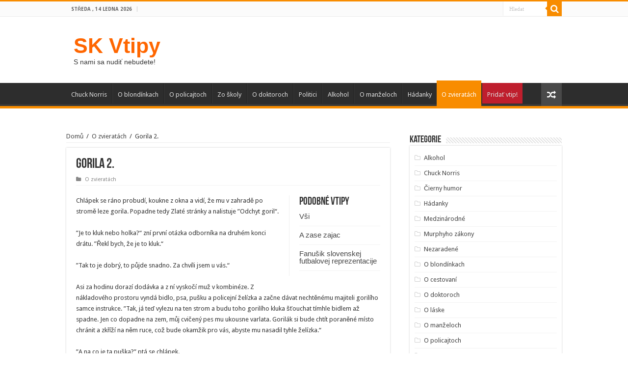

--- FILE ---
content_type: text/html; charset=UTF-8
request_url: https://skvtipy.cz/2013/08/15/gorila-2/
body_size: 8430
content:
<!DOCTYPE html>
<html lang="cs" prefix="og: http://ogp.me/ns#">
<head>
<meta charset="UTF-8" />
<link rel="profile" href="http://gmpg.org/xfn/11" />
<link rel="pingback" href="https://skvtipy.cz/xmlrpc.php" />
<title>Gorila 2. &#8211; SK Vtipy</title>
<meta property="og:title" content="Gorila 2. - SK Vtipy"/>
<meta property="og:type" content="article"/>
<meta property="og:description" content="Chlápek se ráno probudí, koukne z okna a vidí, že mu v zahradě po stromě leze gorila. Popadne tedy Z"/>
<meta property="og:url" content="https://skvtipy.cz/2013/08/15/gorila-2/"/>
<meta property="og:site_name" content="SK Vtipy"/>
<meta name='robots' content='max-image-preview:large' />
<link rel='dns-prefetch' href='//fonts.googleapis.com' />
<link rel="alternate" type="application/rss+xml" title="SK Vtipy &raquo; RSS zdroj" href="https://skvtipy.cz/feed/" />
<link rel="alternate" title="oEmbed (JSON)" type="application/json+oembed" href="https://skvtipy.cz/wp-json/oembed/1.0/embed?url=https%3A%2F%2Fskvtipy.cz%2F2013%2F08%2F15%2Fgorila-2%2F" />
<link rel="alternate" title="oEmbed (XML)" type="text/xml+oembed" href="https://skvtipy.cz/wp-json/oembed/1.0/embed?url=https%3A%2F%2Fskvtipy.cz%2F2013%2F08%2F15%2Fgorila-2%2F&#038;format=xml" />
<style id='wp-img-auto-sizes-contain-inline-css' type='text/css'>
img:is([sizes=auto i],[sizes^="auto," i]){contain-intrinsic-size:3000px 1500px}
/*# sourceURL=wp-img-auto-sizes-contain-inline-css */
</style>
<style id='wp-emoji-styles-inline-css' type='text/css'>

	img.wp-smiley, img.emoji {
		display: inline !important;
		border: none !important;
		box-shadow: none !important;
		height: 1em !important;
		width: 1em !important;
		margin: 0 0.07em !important;
		vertical-align: -0.1em !important;
		background: none !important;
		padding: 0 !important;
	}
/*# sourceURL=wp-emoji-styles-inline-css */
</style>
<link rel='stylesheet' id='tie-style-css' href='https://skvtipy.cz/wp-content/themes/sahifa/style.css' type='text/css' media='all' />
<link rel='stylesheet' id='tie-ilightbox-skin-css' href='https://skvtipy.cz/wp-content/themes/sahifa/css/ilightbox/dark-skin/skin.css' type='text/css' media='all' />
<link rel='stylesheet' id='Droid+Sans-css' href='https://fonts.googleapis.com/css?family=Droid+Sans%3Aregular%2C700' type='text/css' media='all' />
<script type="text/javascript" src="https://skvtipy.cz/wp-includes/js/jquery/jquery.min.js" id="jquery-core-js"></script>
<script type="text/javascript" src="https://skvtipy.cz/wp-includes/js/jquery/jquery-migrate.min.js" id="jquery-migrate-js"></script>
<link rel="https://api.w.org/" href="https://skvtipy.cz/wp-json/" /><link rel="alternate" title="JSON" type="application/json" href="https://skvtipy.cz/wp-json/wp/v2/posts/461" /><link rel="EditURI" type="application/rsd+xml" title="RSD" href="https://skvtipy.cz/xmlrpc.php?rsd" />
<meta name="generator" content="WordPress 6.9" />
<link rel="canonical" href="https://skvtipy.cz/2013/08/15/gorila-2/" />
<link rel='shortlink' href='https://skvtipy.cz/?p=461' />
<link rel="shortcut icon" href="https://skvtipy.cz/wp-content/themes/sahifa/favicon.ico" title="Favicon" />	
<!--[if IE]>
<script type="text/javascript">jQuery(document).ready(function (){ jQuery(".menu-item").has("ul").children("a").attr("aria-haspopup", "true");});</script>
<![endif]-->	
<!--[if lt IE 9]>
<script src="https://skvtipy.cz/wp-content/themes/sahifa/js/html5.js"></script>
<script src="https://skvtipy.cz/wp-content/themes/sahifa/js/selectivizr-min.js"></script>
<![endif]-->
<!--[if IE 9]>
<link rel="stylesheet" type="text/css" media="all" href="https://skvtipy.cz/wp-content/themes/sahifa/css/ie9.css" />
<![endif]-->
<!--[if IE 8]>
<link rel="stylesheet" type="text/css" media="all" href="https://skvtipy.cz/wp-content/themes/sahifa/css/ie8.css" />
<![endif]-->
<!--[if IE 7]>
<link rel="stylesheet" type="text/css" media="all" href="https://skvtipy.cz/wp-content/themes/sahifa/css/ie7.css" />
<![endif]-->


<meta name="viewport" content="width=device-width, initial-scale=1.0" />



<style type="text/css" media="screen"> 


</style> 

		<script type="text/javascript">
			/* <![CDATA[ */
				var sf_position = '0';
				var sf_templates = "<a href=\"{search_url_escaped}\">Zobrazit v\u0161e<\/a>";
				var sf_input = '.search-live';
				jQuery(document).ready(function(){
					jQuery(sf_input).ajaxyLiveSearch({"expand":false,"searchUrl":"https:\/\/skvtipy.cz\/?s=%s","text":"Search","delay":500,"iwidth":180,"width":315,"ajaxUrl":"https:\/\/skvtipy.cz\/wp-admin\/admin-ajax.php","rtl":0});
					jQuery(".live-search_ajaxy-selective-input").keyup(function() {
						var width = jQuery(this).val().length * 8;
						if(width < 50) {
							width = 50;
						}
						jQuery(this).width(width);
					});
					jQuery(".live-search_ajaxy-selective-search").click(function() {
						jQuery(this).find(".live-search_ajaxy-selective-input").focus();
					});
					jQuery(".live-search_ajaxy-selective-close").click(function() {
						jQuery(this).parent().remove();
					});
				});
			/* ]]> */
		</script>
		      <meta name="onesignal" content="wordpress-plugin"/>
            <script>

      window.OneSignalDeferred = window.OneSignalDeferred || [];

      OneSignalDeferred.push(function(OneSignal) {
        var oneSignal_options = {};
        window._oneSignalInitOptions = oneSignal_options;

        oneSignal_options['serviceWorkerParam'] = { scope: '/' };
oneSignal_options['serviceWorkerPath'] = 'OneSignalSDKWorker.js.php';

        OneSignal.Notifications.setDefaultUrl("https://skvtipy.cz");

        oneSignal_options['wordpress'] = true;
oneSignal_options['appId'] = '5750f200-e259-4664-8f10-33591d9c4cd1';
oneSignal_options['allowLocalhostAsSecureOrigin'] = true;
oneSignal_options['httpPermissionRequest'] = { };
oneSignal_options['httpPermissionRequest']['enable'] = true;
oneSignal_options['welcomeNotification'] = { };
oneSignal_options['welcomeNotification']['title'] = "SK Vtipy";
oneSignal_options['welcomeNotification']['message'] = "Ďakujeme za prihlásenie odberu";
oneSignal_options['path'] = "https://skvtipy.cz/wp-content/plugins/onesignal-free-web-push-notifications/sdk_files/";
oneSignal_options['promptOptions'] = { };
oneSignal_options['notifyButton'] = { };
oneSignal_options['notifyButton']['enable'] = true;
oneSignal_options['notifyButton']['position'] = 'bottom-right';
oneSignal_options['notifyButton']['theme'] = 'default';
oneSignal_options['notifyButton']['size'] = 'large';
oneSignal_options['notifyButton']['showCredit'] = true;
oneSignal_options['notifyButton']['text'] = {};
oneSignal_options['notifyButton']['text']['tip.state.unsubscribed'] = 'Prihlásiť k odberu vtipov';
oneSignal_options['notifyButton']['text']['tip.state.subscribed'] = 'Odber vtipov je funkčný';
oneSignal_options['notifyButton']['text']['message.action.subscribed'] = 'Ďakujeme za prihlásenie odberu';
oneSignal_options['notifyButton']['text']['message.action.resubscribed'] = 'Ďakujeme za prihlásenie odberu';
oneSignal_options['notifyButton']['text']['message.action.unsubscribed'] = 'Odber vtipov je zrušený';
oneSignal_options['notifyButton']['text']['dialog.main.title'] = 'Nastavenie notifikácií';
oneSignal_options['notifyButton']['text']['dialog.main.button.subscribe'] = 'Prihlásiť k odberu vtipov';
oneSignal_options['notifyButton']['text']['dialog.main.button.unsubscribe'] = 'Odhlásiť';
              OneSignal.init(window._oneSignalInitOptions);
              OneSignal.Slidedown.promptPush()      });

      function documentInitOneSignal() {
        var oneSignal_elements = document.getElementsByClassName("OneSignal-prompt");

        var oneSignalLinkClickHandler = function(event) { OneSignal.Notifications.requestPermission(); event.preventDefault(); };        for(var i = 0; i < oneSignal_elements.length; i++)
          oneSignal_elements[i].addEventListener('click', oneSignalLinkClickHandler, false);
      }

      if (document.readyState === 'complete') {
           documentInitOneSignal();
      }
      else {
           window.addEventListener("load", function(event){
               documentInitOneSignal();
          });
      }
    </script>
</head>
<body id="top" class="wp-singular post-template-default single single-post postid-461 single-format-standard wp-theme-sahifa lazy-enabled">

<div class="wrapper-outer">

	<div class="background-cover"></div>

	<aside id="slide-out">
	
			<div class="search-mobile">
			<form method="get" id="searchform-mobile" action="https://skvtipy.cz/">
				<button class="search-button" type="submit" value="Hledat"><i class="fa fa-search"></i></button>	
				<input type="text" id="s-mobile" name="s" title="Hledat" value="Hledat" onfocus="if (this.value == 'Hledat') {this.value = '';}" onblur="if (this.value == '') {this.value = 'Hledat';}"  />
			</form>
		</div><!-- .search-mobile /-->
		
			<div class="social-icons">
				
			</div>

		
		<div id="mobile-menu" ></div>
	</aside><!-- #slide-out /-->

		<div id="wrapper" class="wide-layout">
		<div class="inner-wrapper">

		<header id="theme-header" class="theme-header">
						<div id="top-nav" class="top-nav">
				<div class="container">

							<span class="today-date">Středa , 14 ledna 2026</span>					
				
						<div class="search-block">
						<form method="get" id="searchform-header" action="https://skvtipy.cz/">
							<button class="search-button" type="submit" value="Hledat"><i class="fa fa-search"></i></button>	
							<input class="search-live" type="text" id="s-header" name="s" title="Hledat" value="Hledat" onfocus="if (this.value == 'Hledat') {this.value = '';}" onblur="if (this.value == '') {this.value = 'Hledat';}"  />
						</form>
					</div><!-- .search-block /-->
			<div class="social-icons">
				
			</div>

		
	
				</div><!-- .container /-->
			</div><!-- .top-menu /-->
			
		<div class="header-content">
		
					<a id="slide-out-open" class="slide-out-open" href="#"><span></span></a>
				
			<div class="logo" style=" margin-top:15px; margin-bottom:15px;">
			<h2>				<a  href="https://skvtipy.cz/">SK Vtipy</a>
				<span>S nami sa nudiť nebudete!</span>
							</h2>			</div><!-- .logo /-->
						<div class="clear"></div>
			
		</div>	
													<nav id="main-nav" class="fixed-enabled">
				<div class="container">
				
				
					<div class="main-menu"><ul id="menu-menu-1" class="menu"><li id="menu-item-12900" class="menu-item menu-item-type-taxonomy menu-item-object-category menu-item-12900"><a href="https://skvtipy.cz/category/chuck-norris/">Chuck Norris</a></li>
<li id="menu-item-18232" class="menu-item menu-item-type-taxonomy menu-item-object-category menu-item-18232"><a href="https://skvtipy.cz/category/o-blondinkach/">O blondínkach</a></li>
<li id="menu-item-18233" class="menu-item menu-item-type-taxonomy menu-item-object-category menu-item-18233"><a href="https://skvtipy.cz/category/o-policajtoch/">O policajtoch</a></li>
<li id="menu-item-12903" class="menu-item menu-item-type-taxonomy menu-item-object-category menu-item-12903"><a href="https://skvtipy.cz/category/zo-skoly/">Zo školy</a></li>
<li id="menu-item-12904" class="menu-item menu-item-type-taxonomy menu-item-object-category menu-item-12904"><a href="https://skvtipy.cz/category/o-doktoroch/">O doktoroch</a></li>
<li id="menu-item-18236" class="menu-item menu-item-type-taxonomy menu-item-object-category menu-item-18236"><a href="https://skvtipy.cz/category/politici/">Politici</a></li>
<li id="menu-item-12906" class="menu-item menu-item-type-taxonomy menu-item-object-category menu-item-12906"><a href="https://skvtipy.cz/category/alkohol/">Alkohol</a></li>
<li id="menu-item-18238" class="menu-item menu-item-type-taxonomy menu-item-object-category menu-item-18238"><a href="https://skvtipy.cz/category/o-manzeloch/">O manželoch</a></li>
<li id="menu-item-18239" class="menu-item menu-item-type-taxonomy menu-item-object-category menu-item-18239"><a href="https://skvtipy.cz/category/hadanky/">Hádanky</a></li>
<li id="menu-item-12909" class="menu-item menu-item-type-taxonomy menu-item-object-category current-post-ancestor current-menu-parent current-post-parent menu-item-12909"><a href="https://skvtipy.cz/category/o-zvieratach/">O zvieratách</a></li>
<li id="menu-item-18241" class="menu-item menu-item-type-post_type menu-item-object-page menu-item-18241"><a href="https://skvtipy.cz/pridat-vtip/">Pridať vtip!</a></li>
</ul></div>										<a href="https://skvtipy.cz/?tierand=1" class="random-article ttip" title="Náhodný vtip"><i class="fa fa-random"></i></a>
					
					
				</div>
			</nav><!-- .main-nav /-->
					</header><!-- #header /-->
	
		
	
	
	<div id="main-content" class="container">
			
		
	
	
		
	<div class="content">
	
				
		<div xmlns:v="http://rdf.data-vocabulary.org/#"  id="crumbs"><span typeof="v:Breadcrumb"><a rel="v:url" property="v:title" class="crumbs-home" href="https://skvtipy.cz">Domů</a></span> <span class="delimiter">/</span> <span typeof="v:Breadcrumb"><a rel="v:url" property="v:title" href="https://skvtipy.cz/category/o-zvieratach/">O zvieratách</a></span> <span class="delimiter">/</span> <span class="current">Gorila 2.</span></div>
					
				
						
		<article class="post-listing post-461 post type-post status-publish format-standard hentry category-o-zvieratach tag-vtipy-o-zvieratach" id="the-post">
			
			<div class="post-inner">
			
							<h1 class="name post-title entry-title" itemprop="itemReviewed" itemscope itemtype="http://schema.org/Thing"><span itemprop="name">Gorila 2.</span></h1>

						
<p class="post-meta">
	
	
	<span class="post-cats"><i class="fa fa-folder"></i><a href="https://skvtipy.cz/category/o-zvieratach/" rel="category tag">O zvieratách</a></span>
	
</p>
<div class="clear"></div>
			
				<div class="entry">
					
						<section id="related_posts">
		<div class="block-head">
			<h3>Podobné vtipy</h3><div class="stripe-line"></div>
		</div>
		<div class="post-listing">
						<div class="related-item">
							
				<h3><a href="https://skvtipy.cz/2019/04/25/vsi/" rel="bookmark">Vši</a></h3>
				<p class="post-meta"></p>
			</div>
						<div class="related-item">
							
				<h3><a href="https://skvtipy.cz/2019/04/19/a-zase-zajac-2/" rel="bookmark">A zase zajac</a></h3>
				<p class="post-meta"></p>
			</div>
						<div class="related-item">
							
				<h3><a href="https://skvtipy.cz/2019/04/11/fanusik-slovenskej-futbalovej-reprezentacije/" rel="bookmark">Fanušik slovenskej futbalovej reprezentacije</a></h3>
				<p class="post-meta"></p>
			</div>
						<div class="clear"></div>
		</div>
	</section>
	
					<p><script type="text/javascript" async="true" data-ad-type="iframe v2.0" charset="utf-8" src="//cz.search.etargetnet.com/generic/uni.php?g=ref:47496,background_color:ffffff,background_image:clasic,background_opacity:100,border_color:ffffff,border_style:none,design_name:blue,font:verdana,fsi:10,h_text_color:000000,h_title_color:0066d5,h_title_underline:0,h_url_color:0066d5,h_url_underline:0,hover_back:transparent,logo:1,logo_type:5,area:468x60,tabl:4,text_color:000000,title_color:0066d5,title_underline:0,url_color:0066d5,url_underline:0"></script> </p>
<p>Chlápek se ráno probudí, koukne z okna a vidí, že mu v zahradě po stromě leze gorila. Popadne tedy Zlaté stránky a nalistuje &rdquo;Odchyt goril“.<br />
<br />&rdquo;Je to kluk nebo holka?“ zní první otázka odborníka na druhém konci drátu. &rdquo;Řekl bych, že je to kluk.“<br />
<br />&rdquo;Tak to je dobrý, to půjde snadno. Za chvíli jsem u vás.“<br />
<br />Asi za hodinu dorazí dodávka a z ní vyskočí muž v kombinéze. Z nákladového prostoru vyndá bidlo, psa, pušku a policejní želízka a začne dávat nechtěnému majiteli gorilího samce instrukce. &rdquo;Tak, já teď vylezu na ten strom a budu toho gorilího kluka šťouchat tímhle bidlem až spadne. Jen co dopadne na zem, můj cvičený pes mu ukousne varlata. Gorilák si bude chtít poraněné místo chránit a zkříží na něm ruce, což bude okamžik pro vás, abyste mu nasadil tyhle želízka.“<br />
<br />&rdquo;A na co je ta puška?&rdquo; ptá se chlápek.<br />
<br />&rdquo;Kdybych spad&rsquo; z toho stromu dřív&rsquo; než gorila, musíte okamžitě zastřelit psa.&rdquo;</p>
<p><a href=</a></p>
<p> <script type="text/javascript" async="true" data-ad-type="iframe v2.0" charset="utf-8" src="//cz.search.etargetnet.com/generic/uni.php?g=ref:47503,background_color:ffffff,background_image:clasic,background_opacity:100,border_color:ffffff,border_style:none,design_name:blue,font:verdana,fsi:10,h_text_color:000000,h_title_color:0066d5,h_title_underline:0,h_url_color:0066d5,h_url_underline:0,hover_back:transparent,logo:1,logo_type:5,area:468x60,tabl:4,text_color:000000,title_color:0066d5,title_underline:0,url_color:0066d5,url_underline:0"></script></p>
										
									</div><!-- .entry /-->
				<span style="display:none"><a href="https://skvtipy.cz/tag/vtipy-o-zvieratach/" rel="tag">Vtipy &#187; O zvieratách</a></span>				<span style="display:none" class="updated">2013-08-15</span>
								<div style="display:none" class="vcard author" itemprop="author" itemscope itemtype="http://schema.org/Person"><strong class="fn" itemprop="name"><a href="https://skvtipy.cz/author/jackpot/" title="Příspěvky od Jackpot" rel="author">Jackpot</a></strong></div>
								
				<div class="share-post">
	<span class="share-text">Sdílej</span>
	
		<ul class="flat-social">	
			<li><a href="http://www.facebook.com/sharer.php?u=https://skvtipy.cz/?p=461" class="social-facebook" rel="external" target="_blank"><i class="fa fa-facebook"></i> <span>Facebook</span></a></li>
		
			<li><a href="https://twitter.com/intent/tweet?text=Gorila+2.&url=https://skvtipy.cz/?p=461" class="social-twitter" rel="external" target="_blank"><i class="fa fa-twitter"></i> <span>Twitter</span></a></li>
				<li><a href="https://plusone.google.com/_/+1/confirm?hl=en&amp;url=https://skvtipy.cz/?p=461&amp;name=Gorila+2." class="social-google-plus" rel="external" target="_blank"><i class="fa fa-google-plus"></i> <span>Google +</span></a></li>
				<li><a href="http://www.stumbleupon.com/submit?url=https://skvtipy.cz/?p=461&title=Gorila+2." class="social-stumble" rel="external" target="_blank"><i class="fa fa-stumbleupon"></i> <span>Stumbleupon</span></a></li>
				<li><a href="http://www.linkedin.com/shareArticle?mini=true&url=https://skvtipy.cz/?p=461&title=Gorila+2." class="social-linkedin" rel="external" target="_blank"><i class="fa fa-linkedin"></i> <span>LinkedIn</span></a></li>
				<li><a href="http://pinterest.com/pin/create/button/?url=https://skvtipy.cz/?p=461&amp;description=Gorila+2.&amp;media=" class="social-pinterest" rel="external" target="_blank"><i class="fa fa-pinterest"></i> <span>Pinterest</span></a></li>
		</ul>
		<div class="clear"></div>
</div> <!-- .share-post -->				<div class="clear"></div>
			</div><!-- .post-inner -->
		</article><!-- .post-listing -->
		
		
				
				
		
						
		<div class="post-navigation">
			<div class="post-previous"><a href="https://skvtipy.cz/2013/08/15/pyta-sa-jeden-policajt-druhehopocuj/" rel="prev"><span>Předchozí</span> Pýta sa jeden policajt druhého:
&#8222;Počuj,&#8230;</a></div>
			<div class="post-next"><a href="https://skvtipy.cz/2013/08/15/zle-vysvedcenie/" rel="next"><span>Následující</span> Zlé vysvedčenie</a></div>
		</div><!-- .post-navigation -->
			
				
			
	<section id="check-also-box" class="post-listing check-also-right">
		<a href="#" id="check-also-close"><i class="fa fa-close"></i></a>

		<div class="block-head">
			<h3>Přečtěte si také</h3>
		</div>

				<div class="check-also-post">
						
			<h2 class="post-title"><a href="https://skvtipy.cz/2019/04/04/report/" rel="bookmark">Report</a></h2>
			<p>Medveď zvolá všetky zvieratká na lúku,aby predniesol mesačnú správu o činnosti: &#8222;Za minulý mesiac bolo &hellip;</p>
		</div>
			</section>
			
			
				
		
				
	</div><!-- .content -->
<aside id="sidebar">
	<div class="theiaStickySidebar">
<div id="categories-2" class="widget widget_categories"><div class="widget-top"><h4>Kategorie</h4><div class="stripe-line"></div></div>
						<div class="widget-container">
			<ul>
					<li class="cat-item cat-item-2"><a href="https://skvtipy.cz/category/alkohol/">Alkohol</a>
</li>
	<li class="cat-item cat-item-3"><a href="https://skvtipy.cz/category/chuck-norris/">Chuck Norris</a>
</li>
	<li class="cat-item cat-item-4"><a href="https://skvtipy.cz/category/cierny-humor/">Čierny humor</a>
</li>
	<li class="cat-item cat-item-5"><a href="https://skvtipy.cz/category/hadanky/">Hádanky</a>
</li>
	<li class="cat-item cat-item-6"><a href="https://skvtipy.cz/category/medzinarodne/">Medzinárodné</a>
</li>
	<li class="cat-item cat-item-7"><a href="https://skvtipy.cz/category/murphyho-zakony/">Murphyho zákony</a>
</li>
	<li class="cat-item cat-item-8"><a href="https://skvtipy.cz/category/nezaradene/">Nezaradené</a>
</li>
	<li class="cat-item cat-item-10"><a href="https://skvtipy.cz/category/o-blondinkach/">O blondínkach</a>
</li>
	<li class="cat-item cat-item-11"><a href="https://skvtipy.cz/category/o-cestovani/">O cestovaní</a>
</li>
	<li class="cat-item cat-item-12"><a href="https://skvtipy.cz/category/o-doktoroch/">O doktoroch</a>
</li>
	<li class="cat-item cat-item-13"><a href="https://skvtipy.cz/category/o-laske/">O láske</a>
</li>
	<li class="cat-item cat-item-14"><a href="https://skvtipy.cz/category/o-manzeloch/">O manželoch</a>
</li>
	<li class="cat-item cat-item-15"><a href="https://skvtipy.cz/category/o-policajtoch/">O policajtoch</a>
</li>
	<li class="cat-item cat-item-16"><a href="https://skvtipy.cz/category/o-sexe/">O sexe</a>
</li>
	<li class="cat-item cat-item-17"><a href="https://skvtipy.cz/category/o-svokrach/">O svokrách</a>
</li>
	<li class="cat-item cat-item-18"><a href="https://skvtipy.cz/category/o-vojakoch/">O vojakoch</a>
</li>
	<li class="cat-item cat-item-19"><a href="https://skvtipy.cz/category/o-zvieratach/">O zvieratách</a>
</li>
	<li class="cat-item cat-item-20"><a href="https://skvtipy.cz/category/politici/">Politici</a>
</li>
	<li class="cat-item cat-item-21"><a href="https://skvtipy.cz/category/pracovne/">Pracovné</a>
</li>
	<li class="cat-item cat-item-1"><a href="https://skvtipy.cz/category/uncategorized/">Uncategorized</a>
</li>
	<li class="cat-item cat-item-22"><a href="https://skvtipy.cz/category/zo-skoly/">Zo školy</a>
</li>
	<li class="cat-item cat-item-23"><a href="https://skvtipy.cz/category/zo-zivota/">Zo života</a>
</li>
			</ul>

			</div></div><!-- .widget /--><div id="custom_html-2" class="widget_text widget widget_custom_html"><div class="widget-top"><h4>Pravidlá ochrany súkromia</h4><div class="stripe-line"></div></div>
						<div class="widget-container"><div class="textwidget custom-html-widget"><a href="https://skvtipy.cz/pravidla-ochrany-sukromia/">Pravidlá ochrany súkromia</a></div></div></div><!-- .widget /-->	</div><!-- .theiaStickySidebar /-->
</aside><!-- #sidebar /-->	<div class="clear"></div>
</div><!-- .container /-->

<footer id="theme-footer">
	<div id="footer-widget-area" class="footer-3c">

	
	

	
		
	</div><!-- #footer-widget-area -->
	<div class="clear"></div>
</footer><!-- .Footer /-->
				
<div class="clear"></div>
<div class="footer-bottom">
	<div class="container">
		<div class="alignright">
					</div>
				<div class="social-icons">
				
			</div>

		
		<div class="alignleft">
			© Copyright 2026		</div>
		<div class="clear"></div>
	</div><!-- .Container -->
</div><!-- .Footer bottom -->

</div><!-- .inner-Wrapper -->
</div><!-- #Wrapper -->
</div><!-- .Wrapper-outer -->
	<div id="topcontrol" class="fa fa-angle-up" title="Jdi nahoru"></div>
<div id="fb-root"></div>
<script type="speculationrules">
{"prefetch":[{"source":"document","where":{"and":[{"href_matches":"/*"},{"not":{"href_matches":["/wp-*.php","/wp-admin/*","/wp-content/uploads/*","/wp-content/*","/wp-content/plugins/*","/wp-content/themes/sahifa/*","/*\\?(.+)"]}},{"not":{"selector_matches":"a[rel~=\"nofollow\"]"}},{"not":{"selector_matches":".no-prefetch, .no-prefetch a"}}]},"eagerness":"conservative"}]}
</script>
<script type="text/javascript" id="tie-scripts-js-extra">
/* <![CDATA[ */
var tie = {"mobile_menu_active":"true","mobile_menu_top":"","lightbox_all":"true","lightbox_gallery":"true","woocommerce_lightbox":"","lightbox_skin":"dark","lightbox_thumb":"vertical","lightbox_arrows":"","sticky_sidebar":"1","is_singular":"1","SmothScroll":"true","reading_indicator":"","lang_no_results":"Nic nenalezeno","lang_results_found":"V\u00fdsledk\u016f nalezeno"};
//# sourceURL=tie-scripts-js-extra
/* ]]> */
</script>
<script type="text/javascript" src="https://skvtipy.cz/wp-content/themes/sahifa/js/tie-scripts.js" id="tie-scripts-js"></script>
<script type="text/javascript" src="https://skvtipy.cz/wp-content/themes/sahifa/js/ilightbox.packed.js" id="tie-ilightbox-js"></script>
<script type="text/javascript" src="https://skvtipy.cz/wp-content/themes/sahifa/js/search.js" id="tie-search-js"></script>
<script type="text/javascript" src="https://cdn.onesignal.com/sdks/web/v16/OneSignalSDK.page.js" id="remote_sdk-js" defer="defer" data-wp-strategy="defer"></script>
<script id="wp-emoji-settings" type="application/json">
{"baseUrl":"https://s.w.org/images/core/emoji/17.0.2/72x72/","ext":".png","svgUrl":"https://s.w.org/images/core/emoji/17.0.2/svg/","svgExt":".svg","source":{"concatemoji":"https://skvtipy.cz/wp-includes/js/wp-emoji-release.min.js"}}
</script>
<script type="module">
/* <![CDATA[ */
/*! This file is auto-generated */
const a=JSON.parse(document.getElementById("wp-emoji-settings").textContent),o=(window._wpemojiSettings=a,"wpEmojiSettingsSupports"),s=["flag","emoji"];function i(e){try{var t={supportTests:e,timestamp:(new Date).valueOf()};sessionStorage.setItem(o,JSON.stringify(t))}catch(e){}}function c(e,t,n){e.clearRect(0,0,e.canvas.width,e.canvas.height),e.fillText(t,0,0);t=new Uint32Array(e.getImageData(0,0,e.canvas.width,e.canvas.height).data);e.clearRect(0,0,e.canvas.width,e.canvas.height),e.fillText(n,0,0);const a=new Uint32Array(e.getImageData(0,0,e.canvas.width,e.canvas.height).data);return t.every((e,t)=>e===a[t])}function p(e,t){e.clearRect(0,0,e.canvas.width,e.canvas.height),e.fillText(t,0,0);var n=e.getImageData(16,16,1,1);for(let e=0;e<n.data.length;e++)if(0!==n.data[e])return!1;return!0}function u(e,t,n,a){switch(t){case"flag":return n(e,"\ud83c\udff3\ufe0f\u200d\u26a7\ufe0f","\ud83c\udff3\ufe0f\u200b\u26a7\ufe0f")?!1:!n(e,"\ud83c\udde8\ud83c\uddf6","\ud83c\udde8\u200b\ud83c\uddf6")&&!n(e,"\ud83c\udff4\udb40\udc67\udb40\udc62\udb40\udc65\udb40\udc6e\udb40\udc67\udb40\udc7f","\ud83c\udff4\u200b\udb40\udc67\u200b\udb40\udc62\u200b\udb40\udc65\u200b\udb40\udc6e\u200b\udb40\udc67\u200b\udb40\udc7f");case"emoji":return!a(e,"\ud83e\u1fac8")}return!1}function f(e,t,n,a){let r;const o=(r="undefined"!=typeof WorkerGlobalScope&&self instanceof WorkerGlobalScope?new OffscreenCanvas(300,150):document.createElement("canvas")).getContext("2d",{willReadFrequently:!0}),s=(o.textBaseline="top",o.font="600 32px Arial",{});return e.forEach(e=>{s[e]=t(o,e,n,a)}),s}function r(e){var t=document.createElement("script");t.src=e,t.defer=!0,document.head.appendChild(t)}a.supports={everything:!0,everythingExceptFlag:!0},new Promise(t=>{let n=function(){try{var e=JSON.parse(sessionStorage.getItem(o));if("object"==typeof e&&"number"==typeof e.timestamp&&(new Date).valueOf()<e.timestamp+604800&&"object"==typeof e.supportTests)return e.supportTests}catch(e){}return null}();if(!n){if("undefined"!=typeof Worker&&"undefined"!=typeof OffscreenCanvas&&"undefined"!=typeof URL&&URL.createObjectURL&&"undefined"!=typeof Blob)try{var e="postMessage("+f.toString()+"("+[JSON.stringify(s),u.toString(),c.toString(),p.toString()].join(",")+"));",a=new Blob([e],{type:"text/javascript"});const r=new Worker(URL.createObjectURL(a),{name:"wpTestEmojiSupports"});return void(r.onmessage=e=>{i(n=e.data),r.terminate(),t(n)})}catch(e){}i(n=f(s,u,c,p))}t(n)}).then(e=>{for(const n in e)a.supports[n]=e[n],a.supports.everything=a.supports.everything&&a.supports[n],"flag"!==n&&(a.supports.everythingExceptFlag=a.supports.everythingExceptFlag&&a.supports[n]);var t;a.supports.everythingExceptFlag=a.supports.everythingExceptFlag&&!a.supports.flag,a.supports.everything||((t=a.source||{}).concatemoji?r(t.concatemoji):t.wpemoji&&t.twemoji&&(r(t.twemoji),r(t.wpemoji)))});
//# sourceURL=https://skvtipy.cz/wp-includes/js/wp-emoji-loader.min.js
/* ]]> */
</script>
</body>
</html>